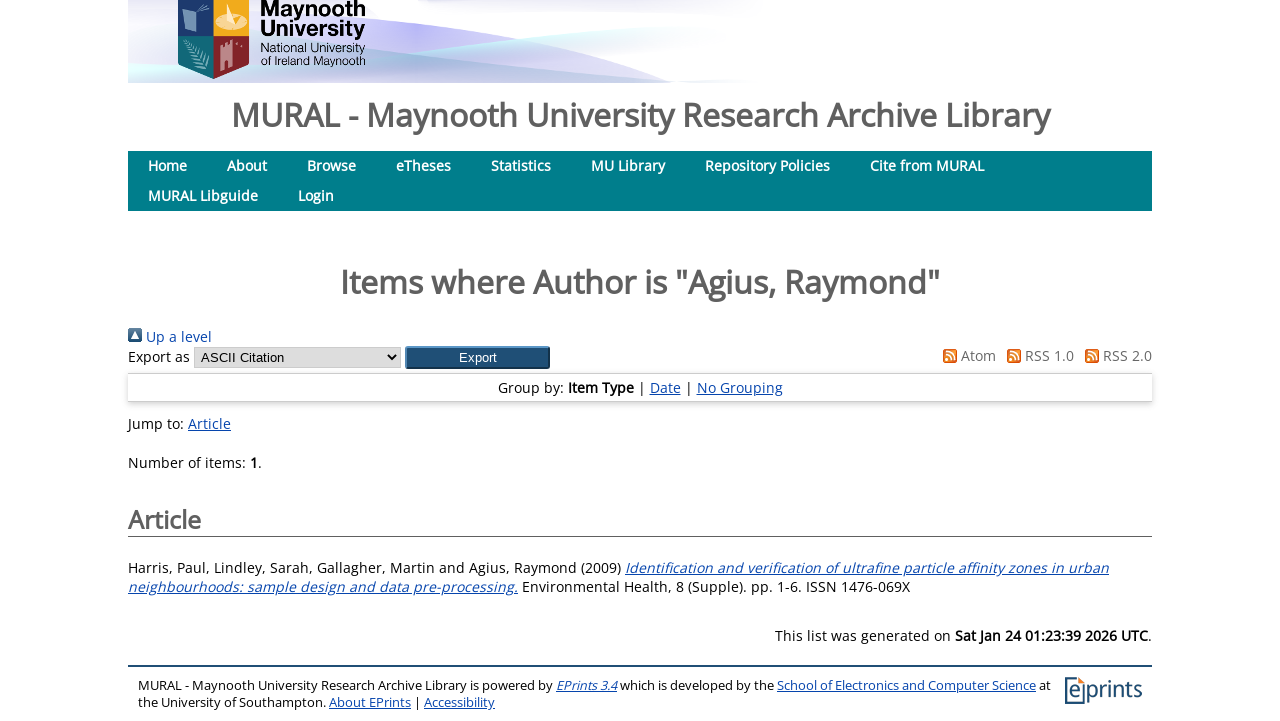

--- FILE ---
content_type: text/html; charset=utf-8
request_url: https://mural.maynoothuniversity.ie/view/creators/Agius=3ARaymond=3A=3A.html
body_size: 11894
content:
<!DOCTYPE html>
<html xmlns="http://www.w3.org/1999/xhtml">
  <head>
    <meta http-equiv="X-UA-Compatible" content="IE=edge" />
    <title>Items where Author is "Agius, Raymond" - MURAL - Maynooth University Research Archive Library </title>
    <link rel="icon" href="/favicon.ico" type="image/x-icon" />
    <link rel="shortcut icon" href="/favicon.ico" type="image/x-icon" />
    <link href="https://mural.maynoothuniversity.ie/" rel="Top" />
    <link href="https://mural.maynoothuniversity.ie/sword-app/servicedocument" rel="Sword" />
    <link href="https://mural.maynoothuniversity.ie/id/contents" rel="SwordDeposit" />
    <link type="text/html" href="https://mural.maynoothuniversity.ie/cgi/search" rel="Search" />
    <link type="application/opensearchdescription+xml" title="MURAL - Maynooth University Research Archive Library " href="https://mural.maynoothuniversity.ie/cgi/opensearchdescription" rel="Search" />
    <script type="text/javascript">
// <![CDATA[
var eprints_http_root = "https://mural.maynoothuniversity.ie";
var eprints_http_cgiroot = "https://mural.maynoothuniversity.ie/cgi";
var eprints_oai_archive_id = "mural.maynoothuniversity.ie";
var eprints_logged_in = false;
var eprints_logged_in_userid = 0; 
var eprints_logged_in_username = ""; 
var eprints_logged_in_usertype = ""; 
var eprints_lang_id = "en";
// ]]></script>
    <style type="text/css">.ep_logged_in { display: none }</style>
    <link type="text/css" href="/style/auto-3.4.6.css?1769195186" rel="stylesheet" />
    <script type="text/javascript" src="/javascript/auto-3.4.6.js?1769195186">
//padder
</script>
    <!--[if lte IE 6]>
        <link rel="stylesheet" type="text/css" href="/style/ie6.css" />
   <![endif]-->
    <meta name="Generator" content="EPrints 3.4.6" />
    <meta http-equiv="Content-Type" content="text/html; charset=UTF-8" />
    <meta http-equiv="Content-Language" content="en" />
    
  </head>
  <body>
    
     <div class="ep_tm_header ep_noprint">
    <!--RU  replace the following div to point to University rather than eprints home page  
         <div class="ep_tm_site_logo">
           <a href="{$config{frontpage}}" title="{phrase('archive_name')}">
            <img alt="{phrase('archive_name')}" src="{$config{rel_path}}{$config{site_logo}}"/>
          </a>
        </div> 
     RU -->
   <!--RU new div to poin to university home page-->
      <div class="ep_tm_site_logo">
        <!--img alt="OA week" src="{$config{rel_path}}/images/OAWeek2018BannerOriginal.png"/-->
        <a href="http://www.maynoothuniversity.ie" title="Maynooth University">
          <img alt="Maynooth University" src="/images/sitelogo.png" />
        </a>
      </div> <!--RU new div ends-->
     
     <!--RU <ul> the menu bar has been moved to the page content rather than part of pagetop	
      </ul> -->
<!--RU the search box and login stagtus is commented out here as it will be placed only in the index page-->
    <!-- <table class="ep_tm_searchbar">
        <tr>
          <td align="left">
            <epc:pin ref="login_status"/>
          </td>
          <td align="right" style="white-space: nowrap">
            <epc:pin ref="languages"/>
            <form method="get" accept-charset="utf-8" action="{$config{http_cgiurl}}/search" style="display:inline">
              <input class="ep_tm_searchbarbox" size="20" type="text" name="q"/>
              <input class="ep_tm_searchbarbutton" value="{phrase('lib/searchexpression:action_search')}" type="submit" name="_action_search"/>
              <input type="hidden" name="_action_search" value="Search"/>
              <input type="hidden" name="_order" value="bytitle"/>
              <input type="hidden" name="basic_srchtype" value="ALL"/>
              <input type="hidden" name="_satisfyall" value="ALL"/>
            </form>
          </td>
        </tr>
      </table>-->
 <!--RU hiding of search box and status bar ends-->
  </div>
<!--RU add archive neme here to bring it above menu bar--> 
<h1 align="left">MURAL - Maynooth University Research Archive Library </h1> 
<!--RU archive name add ends-->
 <div>
  <div class="ep_tm_page_content">          
<!--RU bring in the menu bar here except search box which will be put in the index.xpage-->
   <ul class="ep_tm_menu">
        <li>
          <a href="https://mural.maynoothuniversity.ie">
            Home
          </a>
        </li>
        <li>
          <a href="https://mural.maynoothuniversity.ie/information.html">
            About
          </a>
        </li>
        <li>
          <a href="https://mural.maynoothuniversity.ie/view/" menu="ep_tm_menu_browse">
            Browse
          </a>
          <ul id="ep_tm_menu_browse" style="display:none;">
            <li>
              <a href="https://mural.maynoothuniversity.ie/view/year/">
                Browse by 
                Year
              </a>
            </li>
       <!--RU commenting out subject view since we do not have it-->
             <!--li>
               <a href="{$config{http_url}}/view/subjects/">
                <epc:phrase ref="bin/generate_views:indextitleprefix"/>
                <epc:phrase ref="viewname_eprint_subjects"/>
              </a>
            </li-->
       <!--RU comment end-->
            <li>
              <a href="https://mural.maynoothuniversity.ie/view/divisions/">
                Browse by 
                Academic Unit
              </a>
            </li>
            <li>
              <a href="https://mural.maynoothuniversity.ie/view/creators/">
                Browse by 
                Author
              </a>
            </li>
          </ul>
        </li>
        <!--RU adding one li for ethesis-->
        <li>
            <a href="https://mural.maynoothuniversity.ie/ethesis/">
              eTheses
          </a>
        </li>
        <!--RU li for ethesis ends-->
        <!--RU adding one li for IRstat-->
        <li>
            <a href="https://mural.maynoothuniversity.ie/cgi/stats/report/">
              Statistics
          </a>
        </li>
        <!--RU li for IRstat ends-->
        <!--RU addition for MU library link-->
        <li>
            <a href="https://www.maynoothuniversity.ie/library">
              MU Library
          </a>
        </li>
        <!--RU li for MU Library ends-->
        <!--RU add li for repo policies-->
        <li>
            <a href="https://nuim.libguides.com/openaccess/OAMandate">
              Repository Policies
          </a>
        </li>
        <!--RU add for repo policy end-->
	 <!--RU li for Cite from MURAL-->
        <li>
           <a href="https://nuim.libguides.com/mural/citingMURAL">
              Cite from MURAL
          </a>
        </li>
     <!-- RU add for Cite from MURAL ends -->
	<!--RU for libguides-->
	 <li>
            <a href="http://nuim.libguides.com/mural">
           MURAL Libguide
          </a>
        </li>

	<!--RU libguides end-->
	<!--RU add li for login-->
	<li>
           <a href="https://mural.maynoothuniversity.ie/cgi/users/home/">
            Login	     
	   </a>	   
        </li>
      <!--RU li for login ends-->
	 
     </ul>
	
	<div>
	
	 <ul id="ep_tm_menu_tools" class="ep_tm_key_tools"></ul><!--RU need this to show the status bar when logged in. The status bar has been modified in dynamic_template.pl at /opt/eprints3/archives/nuimeprn/cfg/cfg.d-->
        
	</div>
        

	
<br /><br /> <!--RU create space between menu bar and title-->
	<!--RU the title of page goes after the menu bar-->
	 <h1 class="ep_tm_pagetitle">
          Items where Author is "<span class="person_name">Agius, Raymond</span>"
        </h1>
       <!--RU title below menu bar ends-->
<br /> <!--RU create space between title and the rest of the page-->

<!-- RU bringing in menu bar under archive name ends-->
<!--	<div> --> <!--RU a new div set to give a description about MURAL-->
<!--	  MURAL is IR of MU and St.Patrics college. -->
<!--	</div> -->
        <div class="no_link_decor"><a href="./" alt="[up]"><img alt="[up]" src="/style/images/multi_up.png"> Up a level</img></a></div><form action="/cgi/exportview" method="get" accept-charset="utf-8">
<div>
  <div class="ep_export_bar">
    <div><label for="export-format">Export as</label> <select id="export-format" name="format"><option value="Text">ASCII Citation</option><option value="BibTeX">BibTeX</option><option value="DC">Dublin Core</option><option value="XML">EP3 XML</option><option value="XMLFiles">EP3 XML with Files Embedded</option><option value="EndNote">EndNote</option><option value="Grid">Grid (abstract)</option><option value="HTML">HTML Citation</option><option value="JSON">JSON</option><option value="METS">METS</option><option value="CSV">Multiline CSV</option><option value="MultilineCSV">Multiline CSV (Staff)</option><option value="Ids">Object IDs</option><option value="ContextObject">OpenURL ContextObject</option><option value="RDFNT">RDF+N-Triples</option><option value="RDFN3">RDF+N3</option><option value="RDFXML">RDF+XML</option><option value="Refer">Refer</option><option value="RIS">Reference Manager</option></select><input role="button" name="_action_export_redir" value="Export" class="ep_form_action_button" type="submit" /><input id="view" name="view" type="hidden" value="creators" /><input value="Agius=3ARaymond=3A=3A" type="hidden" name="values" id="values" /></div>
    <div> <span class="ep_search_feed"><a href="/cgi/exportview/creators/Agius=3ARaymond=3A=3A/Atom/Agius=3ARaymond=3A=3A.xml"><img border="0" alt="[Atom feed]" src="/style/images/feed-icon-14x14.png" /> Atom</a></span> <span class="ep_search_feed"><a href="/cgi/exportview/creators/Agius=3ARaymond=3A=3A/RSS/Agius=3ARaymond=3A=3A.rss"><img border="0" src="/style/images/feed-icon-14x14.png" alt="[RSS feed]" /> RSS 1.0</a></span> <span class="ep_search_feed"><a href="/cgi/exportview/creators/Agius=3ARaymond=3A=3A/RSS2/Agius=3ARaymond=3A=3A.xml"><img alt="[RSS2 feed]" src="/style/images/feed-icon-14x14.png" border="0" /> RSS 2.0</a></span></div>
  </div>
  <div>
    <span>
      
    </span>
  </div>
</div>

</form><div class="ep_view_page ep_view_page_view_creators"><div class="ep_view_group_by">Group by: <span class="ep_view_group_by_current">Item Type</span> | <a href="Agius=3ARaymond=3A=3A.date.html">Date</a> | <a href="Agius=3ARaymond=3A=3A.default.html">No Grouping</a></div><div class="ep_view_jump ep_view_creators_type_jump"><div class="ep_view_jump_to">Jump to: <a href="#group_article">Article</a></div></div><div class="ep_view_blurb">Number of items: <strong>1</strong>.</div><a name="group_article"></a><h2>Article</h2><p>


    <span class="person_name">Harris, Paul</span>, <span class="person_name">Lindley, Sarah</span>, <span class="person_name">Gallagher, Martin</span> and <span class="person_name">Agius, Raymond</span>
  

(2009)

<a href="https://mural.maynoothuniversity.ie/id/eprint/2112/"><em>Identification and verification of ultrafine particle affinity zones in&#13;
urban neighbourhoods: sample design and data pre-processing.</em></a>


    Environmental Health, 8 (Supple).
     pp. 1-6.
     ISSN 1476-069X
  


  


</p><div class="ep_view_timestamp">This list was generated on <strong>Sat Jan 24 01:23:39 2026 UTC</strong>.</div></div>
     </div>
   </div>

    <div class="ep_tm_footer ep_noprint">
      <div class="ep_tm_eprints_logo">
        <a href="http://eprints.org/software/">
          <img alt="EPrints Logo" src="/images/eprintslogo.png" />
        </a>
      </div>
      <span>MURAL - Maynooth University Research Archive Library  is powered by <em><a href="http://eprints.org/software/">EPrints 3.4</a></em> which is developed by the <a href="https://www.ecs.soton.ac.uk/">School of Electronics and Computer Science</a> at the University of Southampton. <a href="/eprints/">About EPrints</a> | <a href="/accessibility/">Accessibility</a></span>
    </div>
  </body>
</html>